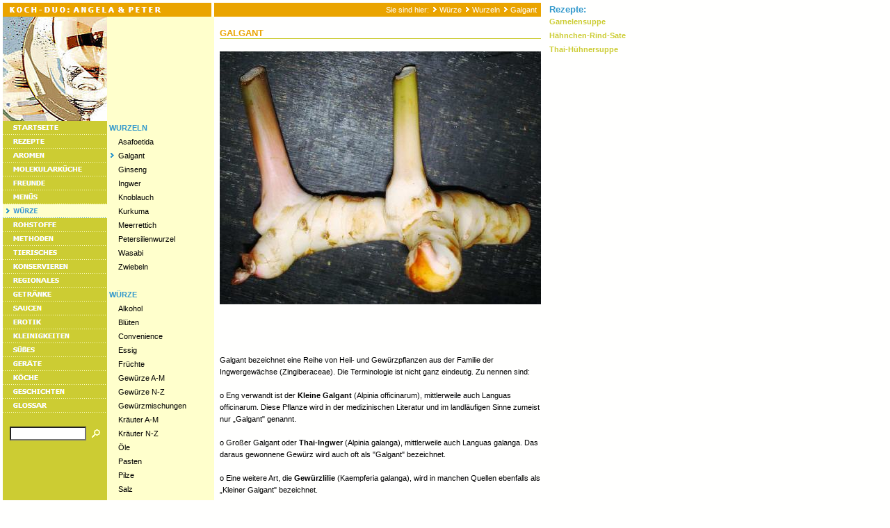

--- FILE ---
content_type: text/html
request_url: http://koch-duo.de/03c1989a230d5590e/03c1989a230d6dc34/03c1989a2b13e8f9e/index.html
body_size: 5472
content:
<!DOCTYPE HTML PUBLIC "-//W3C//DTD HTML 4.0 Transitional//EN">

<html>
<head>
<title>Galgant</title>
<meta http-equiv="content-type" content="text/html; charset=ISO-8859-1">
<meta http-equiv="expires" content="0">
<meta name="author" content="">
<meta name="description" content="">
<meta name="keywords" lang="" content="">
<meta name="generator" content="Web2Date BASIC">
<link rel="stylesheet" type="text/css" href="../../../assets/s.css">
<link rel="stylesheet" type="text/css" href="../../../assets/ssb.css">
</head>

<script language="JavaScript">
  agent = navigator.userAgent;
  yes = 0;
  if(agent.substring(0,7) == "Mozilla")
    {
    if( parseInt(agent.substring(8,9)) >= 3)
	  {
	  yes = 1;
	  }
    }

  if(yes)
    {
    	                    pm0n = new Image();
    pm0n.src = "../../../images/phome.gif";
    pm0h = new Image();
    pm0h.src = "../../../images/phomeh.gif";
                                      pm1n = new Image();
      pm1n.src = "../../../images/pmt1.gif";
      pm1h = new Image();
      pm1h.src = "../../../images/pmth1.gif";
                                      pm2n = new Image();
      pm2n.src = "../../../images/pmt2.gif";
      pm2h = new Image();
      pm2h.src = "../../../images/pmth2.gif";
                                      pm3n = new Image();
      pm3n.src = "../../../images/pmt3.gif";
      pm3h = new Image();
      pm3h.src = "../../../images/pmth3.gif";
                                      pm4n = new Image();
      pm4n.src = "../../../images/pmt4.gif";
      pm4h = new Image();
      pm4h.src = "../../../images/pmth4.gif";
                                      pm5n = new Image();
      pm5n.src = "../../../images/pmt5.gif";
      pm5h = new Image();
      pm5h.src = "../../../images/pmth5.gif";
                                      pm6n = new Image();
      pm6n.src = "../../../images/pmts6.gif";
      pm6h = new Image();
      pm6h.src = "../../../images/pmts6.gif";
                                      pm7n = new Image();
      pm7n.src = "../../../images/pmt7.gif";
      pm7h = new Image();
      pm7h.src = "../../../images/pmth7.gif";
                                      pm8n = new Image();
      pm8n.src = "../../../images/pmt8.gif";
      pm8h = new Image();
      pm8h.src = "../../../images/pmth8.gif";
                                      pm9n = new Image();
      pm9n.src = "../../../images/pmt9.gif";
      pm9h = new Image();
      pm9h.src = "../../../images/pmth9.gif";
                                      pm10n = new Image();
      pm10n.src = "../../../images/pmt10.gif";
      pm10h = new Image();
      pm10h.src = "../../../images/pmth10.gif";
                                      pm11n = new Image();
      pm11n.src = "../../../images/pmt11.gif";
      pm11h = new Image();
      pm11h.src = "../../../images/pmth11.gif";
                                      pm12n = new Image();
      pm12n.src = "../../../images/pmt12.gif";
      pm12h = new Image();
      pm12h.src = "../../../images/pmth12.gif";
                                      pm13n = new Image();
      pm13n.src = "../../../images/pmt13.gif";
      pm13h = new Image();
      pm13h.src = "../../../images/pmth13.gif";
                                      pm14n = new Image();
      pm14n.src = "../../../images/pmt14.gif";
      pm14h = new Image();
      pm14h.src = "../../../images/pmth14.gif";
                                      pm15n = new Image();
      pm15n.src = "../../../images/pmt15.gif";
      pm15h = new Image();
      pm15h.src = "../../../images/pmth15.gif";
                                      pm16n = new Image();
      pm16n.src = "../../../images/pmt16.gif";
      pm16h = new Image();
      pm16h.src = "../../../images/pmth16.gif";
                                      pm17n = new Image();
      pm17n.src = "../../../images/pmt17.gif";
      pm17h = new Image();
      pm17h.src = "../../../images/pmth17.gif";
                                      pm18n = new Image();
      pm18n.src = "../../../images/pmt18.gif";
      pm18h = new Image();
      pm18h.src = "../../../images/pmth18.gif";
                                      pm19n = new Image();
      pm19n.src = "../../../images/pmt19.gif";
      pm19h = new Image();
      pm19h.src = "../../../images/pmth19.gif";
                                      pm20n = new Image();
      pm20n.src = "../../../images/pmt20.gif";
      pm20h = new Image();
      pm20h.src = "../../../images/pmth20.gif";
        }
  function CI(imgNum,imgName) 
	{
	if(yes)
	  {
	  document.images[imgNum].src = eval(imgName + ".src")
	  }
	}
</script>

<body marginwidth="4" marginheight="4" topmargin="4" leftmargin="4" bgcolor="#fffffe" text="#000000" link="#000000" vlink="#000000" alink="#000000"  bottommargin="4" rightmargin="4">
<table border="0" cellpadding="0" cellspacing="0" width="770">

<tr>
<td colspan="2"><img src="../../../images/pt.gif" width="300" height="20" alt="" border="0"></td>
<td colspan="2" valign="middle" align="right" bgcolor="#EAA400"><span class="smallwhite">Sie sind hier:

  <img src="../../../images/pdotw.gif" width="12" height="10" alt="" border="0"><a class="navwhite" href="../../index.html">W&uuml;rze</a>
  <img src="../../../images/pdotw.gif" width="12" height="10" alt="" border="0"><a class="navwhite" href="../index.html">Wurzeln</a>
  <img src="../../../images/pdotw.gif" width="12" height="10" alt="" border="0"><a class="navwhite" href="./index.html">Galgant</a>
&nbsp;

</span>
</td>
</tr>

<tr>

<td valign="top" bgcolor="#CCCC33">

<table border="0" cellpadding="0" cellspacing="0" width="150">
<tr>
<td><img src="../../../images/s2dlogo.jpg" width="150" height="150" alt="" border="0"></td>
</tr>

<tr>
<td><a href="../../../index.html" onmouseover="CI('pm0','pm0h');return true" onmouseout="CI('pm0','pm0n');return true""><img src="../../../images/phome.gif" width="150" height="20" name="pm0" alt="" border="0"></a></td>
</tr>


  <tr>
  <td><a href="../../../03c1989a2611cef01/index.html" onmouseover="CI('pm1','pm1h');return true" onmouseout="CI('pm1','pm1n');return true"><img src="../../../images/pmt1.gif" width="150" height="20" name="pm1" alt="" border="0"></a></td>
  </tr>
  <tr>
  <td><a href="../../../03c1989a230d50e05/index.html" onmouseover="CI('pm2','pm2h');return true" onmouseout="CI('pm2','pm2n');return true"><img src="../../../images/pmt2.gif" width="150" height="20" name="pm2" alt="" border="0"></a></td>
  </tr>
  <tr>
  <td><a href="../../../03c1989a230d52207/index.html" onmouseover="CI('pm3','pm3h');return true" onmouseout="CI('pm3','pm3n');return true"><img src="../../../images/pmt3.gif" width="150" height="20" name="pm3" alt="" border="0"></a></td>
  </tr>
  <tr>
  <td><a href="../../../03c1989a230d53709/index.html" onmouseover="CI('pm4','pm4h');return true" onmouseout="CI('pm4','pm4n');return true"><img src="../../../images/pmt4.gif" width="150" height="20" name="pm4" alt="" border="0"></a></td>
  </tr>
  <tr>
  <td><a href="../../../03c1989a230d53f0b/index.html" onmouseover="CI('pm5','pm5h');return true" onmouseout="CI('pm5','pm5n');return true"><img src="../../../images/pmt5.gif" width="150" height="20" name="pm5" alt="" border="0"></a></td>
  </tr>
  <tr>
  <td><a href="../../index.html" onmouseover="CI('pm6','pm6h');return true" onmouseout="CI('pm6','pm6n');return true"><img src="../../../images/pmts6.gif" width="150" height="20" name="pm6" alt="" border="0"></a></td>
  </tr>
  <tr>
  <td><a href="../../../03c1989a230d57810/index.html" onmouseover="CI('pm7','pm7h');return true" onmouseout="CI('pm7','pm7n');return true"><img src="../../../images/pmt7.gif" width="150" height="20" name="pm7" alt="" border="0"></a></td>
  </tr>
  <tr>
  <td><a href="../../../03c1989a230d58012/index.html" onmouseover="CI('pm8','pm8h');return true" onmouseout="CI('pm8','pm8n');return true"><img src="../../../images/pmt8.gif" width="150" height="20" name="pm8" alt="" border="0"></a></td>
  </tr>
  <tr>
  <td><a href="../../../03c1989a230d59a14/index.html" onmouseover="CI('pm9','pm9h');return true" onmouseout="CI('pm9','pm9n');return true"><img src="../../../images/pmt9.gif" width="150" height="20" name="pm9" alt="" border="0"></a></td>
  </tr>
  <tr>
  <td><a href="../../../03c1989a230d5b016/index.html" onmouseover="CI('pm10','pm10h');return true" onmouseout="CI('pm10','pm10n');return true"><img src="../../../images/pmt10.gif" width="150" height="20" name="pm10" alt="" border="0"></a></td>
  </tr>
  <tr>
  <td><a href="../../../03c1989a230d5ef18/index.html" onmouseover="CI('pm11','pm11h');return true" onmouseout="CI('pm11','pm11n');return true"><img src="../../../images/pmt11.gif" width="150" height="20" name="pm11" alt="" border="0"></a></td>
  </tr>
  <tr>
  <td><a href="../../../03c1989a230d5fe1a/index.html" onmouseover="CI('pm12','pm12h');return true" onmouseout="CI('pm12','pm12n');return true"><img src="../../../images/pmt12.gif" width="150" height="20" name="pm12" alt="" border="0"></a></td>
  </tr>
  <tr>
  <td><a href="../../../03c1989a230d6151c/index.html" onmouseover="CI('pm13','pm13h');return true" onmouseout="CI('pm13','pm13n');return true"><img src="../../../images/pmt13.gif" width="150" height="20" name="pm13" alt="" border="0"></a></td>
  </tr>
  <tr>
  <td><a href="../../../03c1989a230d6231e/index.html" onmouseover="CI('pm14','pm14h');return true" onmouseout="CI('pm14','pm14n');return true"><img src="../../../images/pmt14.gif" width="150" height="20" name="pm14" alt="" border="0"></a></td>
  </tr>
  <tr>
  <td><a href="../../../03c1989a230d63720/index.html" onmouseover="CI('pm15','pm15h');return true" onmouseout="CI('pm15','pm15n');return true"><img src="../../../images/pmt15.gif" width="150" height="20" name="pm15" alt="" border="0"></a></td>
  </tr>
  <tr>
  <td><a href="../../../03c1989a230d64b22/index.html" onmouseover="CI('pm16','pm16h');return true" onmouseout="CI('pm16','pm16n');return true"><img src="../../../images/pmt16.gif" width="150" height="20" name="pm16" alt="" border="0"></a></td>
  </tr>
  <tr>
  <td><a href="../../../03c1989a240ca8265/index.html" onmouseover="CI('pm17','pm17h');return true" onmouseout="CI('pm17','pm17n');return true"><img src="../../../images/pmt17.gif" width="150" height="20" name="pm17" alt="" border="0"></a></td>
  </tr>
  <tr>
  <td><a href="../../../03c1989a4c0957001/index.html" onmouseover="CI('pm18','pm18h');return true" onmouseout="CI('pm18','pm18n');return true"><img src="../../../images/pmt18.gif" width="150" height="20" name="pm18" alt="" border="0"></a></td>
  </tr>
  <tr>
  <td><a href="../../../03c1989a230d67124/index.html" onmouseover="CI('pm19','pm19h');return true" onmouseout="CI('pm19','pm19n');return true"><img src="../../../images/pmt19.gif" width="150" height="20" name="pm19" alt="" border="0"></a></td>
  </tr>
  <tr>
  <td><a href="../../../03c1989a4d0e8d606/index.html" onmouseover="CI('pm20','pm20h');return true" onmouseout="CI('pm20','pm20n');return true"><img src="../../../images/pmt20.gif" width="150" height="20" name="pm20" alt="" border="0"></a></td>
  </tr>
<tr>
<td><img src="../../../images/pcp.gif" width="10" height="15" alt="" border="0"></td>
</tr>
<tr><td>
<table cellpadding="0" cellspacing="0" border="0">
<tr><form name="search" action="../../../fts.php" method="get">
<td><img src="../../../images/pcp.gif" width="10" height="1" alt="" border="0"></td>
<td><input class="search" type="text" name="criteria" size="13" maxlength="30"></td>
<td><input type="image" src="../../../images/psrchok.gif" border="0"></td>
</form>
</tr>
</table>
</td></tr>
<tr>
<td><img src="../../../images/pcp.gif" width="10" height="40" alt="" border="0"></td>
</tr>

</table>

</td>
<td valign="top" bgcolor="#FFFFCC">

<table border="0" cellpadding="0" cellspacing="0" width="150">
<tr>
<td colspan="3"><img src="../../../images/ptr.gif" width="150" height="150" alt="" border="0"></td>
</tr>

  <tr>
  <td colspan="2"><span class="highlight">&nbsp;WURZELN<br></span></td>
  <td><img src="../../../images/pcp.gif" width="4" height="20" alt="" border="0"></td>
  </tr>
      <tr>
          <td><img src="../../../images/pcp.gif" width="16" height="20" alt="" border="0"></td>
        <td width="134"><a class="navnormal" href="../03c1989a2b13e6d9c/index.html">Asafoetida</a><br></td>
    <td><img src="../../../images/pcp.gif" width="4" height="20" alt="" border="0"></td>
    </tr>
      <tr>
          <td><img src="../../../images/pto.gif" width="16" height="20" alt="" border="0"></td>
          <td width="134"><a class="navnormal" href="./index.html">Galgant</a><br></td>
    <td><img src="../../../images/pcp.gif" width="4" height="20" alt="" border="0"></td>
    </tr>
      <tr>
          <td><img src="../../../images/pcp.gif" width="16" height="20" alt="" border="0"></td>
        <td width="134"><a class="navnormal" href="../03c1989a2b145c0c6/index.html">Ginseng</a><br></td>
    <td><img src="../../../images/pcp.gif" width="4" height="20" alt="" border="0"></td>
    </tr>
      <tr>
          <td><img src="../../../images/pcp.gif" width="16" height="20" alt="" border="0"></td>
        <td width="134"><a class="navnormal" href="../03c1989a2b13ec1a2/index.html">Ingwer</a><br></td>
    <td><img src="../../../images/pcp.gif" width="4" height="20" alt="" border="0"></td>
    </tr>
      <tr>
          <td><img src="../../../images/pcp.gif" width="16" height="20" alt="" border="0"></td>
        <td width="134"><a class="navnormal" href="../03c1989a2b13ef9a6/index.html">Knoblauch</a><br></td>
    <td><img src="../../../images/pcp.gif" width="4" height="20" alt="" border="0"></td>
    </tr>
      <tr>
          <td><img src="../../../images/pcp.gif" width="16" height="20" alt="" border="0"></td>
        <td width="134"><a class="navnormal" href="../03c1989a2b13f08a8/index.html">Kurkuma</a><br></td>
    <td><img src="../../../images/pcp.gif" width="4" height="20" alt="" border="0"></td>
    </tr>
      <tr>
          <td><img src="../../../images/pcp.gif" width="16" height="20" alt="" border="0"></td>
        <td width="134"><a class="navnormal" href="../03c1989a2b13f17aa/index.html">Meerrettich</a><br></td>
    <td><img src="../../../images/pcp.gif" width="4" height="20" alt="" border="0"></td>
    </tr>
      <tr>
          <td><img src="../../../images/pcp.gif" width="16" height="20" alt="" border="0"></td>
        <td width="134"><a class="navnormal" href="../03c1989a2b14597c4/index.html">Petersilienwurzel</a><br></td>
    <td><img src="../../../images/pcp.gif" width="4" height="20" alt="" border="0"></td>
    </tr>
      <tr>
          <td><img src="../../../images/pcp.gif" width="16" height="20" alt="" border="0"></td>
        <td width="134"><a class="navnormal" href="../03c1989a4509aa550/index.html">Wasabi</a><br></td>
    <td><img src="../../../images/pcp.gif" width="4" height="20" alt="" border="0"></td>
    </tr>
      <tr>
          <td><img src="../../../images/pcp.gif" width="16" height="20" alt="" border="0"></td>
        <td width="134"><a class="navnormal" href="../03c1989a2b13fa7b6/index.html">Zwiebeln</a><br></td>
    <td><img src="../../../images/pcp.gif" width="4" height="20" alt="" border="0"></td>
    </tr>
    <tr>
  <td><img src="../../../images/pcp.gif" width="4" height="20" alt="" border="0"></td>
  </tr>

  <tr>
  <td colspan="2"><span class="highlight">&nbsp;W&Uuml;RZE<br></span></td>
  <td><img src="../../../images/pcp.gif" width="4" height="20" alt="" border="0"></td>
  </tr>
      <tr>
          <td><img src="../../../images/pcp.gif" width="16" height="20" alt="" border="0"></td>
        <td width="134"><a class="navnormal" href="../../03c1989a32146c91c/index.html">Alkohol</a><br></td>
    <td><img src="../../../images/pcp.gif" width="4" height="20" alt="" border="0"></td>
    </tr>
      <tr>
          <td><img src="../../../images/pcp.gif" width="16" height="20" alt="" border="0"></td>
        <td width="134"><a class="navnormal" href="../../03c1989a230d69126/index.html">Bl&uuml;ten</a><br></td>
    <td><img src="../../../images/pcp.gif" width="4" height="20" alt="" border="0"></td>
    </tr>
      <tr>
          <td><img src="../../../images/pcp.gif" width="16" height="20" alt="" border="0"></td>
        <td width="134"><a class="navnormal" href="../../03c1989a2412598b7/index.html">Convenience</a><br></td>
    <td><img src="../../../images/pcp.gif" width="4" height="20" alt="" border="0"></td>
    </tr>
      <tr>
          <td><img src="../../../images/pcp.gif" width="16" height="20" alt="" border="0"></td>
        <td width="134"><a class="navnormal" href="../../03c1989a2413494c7/index.html">Essig</a><br></td>
    <td><img src="../../../images/pcp.gif" width="4" height="20" alt="" border="0"></td>
    </tr>
      <tr>
          <td><img src="../../../images/pcp.gif" width="16" height="20" alt="" border="0"></td>
        <td width="134"><a class="navnormal" href="../../03c1989a230d69928/index.html">Fr&uuml;chte</a><br></td>
    <td><img src="../../../images/pcp.gif" width="4" height="20" alt="" border="0"></td>
    </tr>
      <tr>
          <td><img src="../../../images/pcp.gif" width="16" height="20" alt="" border="0"></td>
        <td width="134"><a class="navnormal" href="../../03c1989a2b12c0701/index.html">Gew&uuml;rze A-M</a><br></td>
    <td><img src="../../../images/pcp.gif" width="4" height="20" alt="" border="0"></td>
    </tr>
      <tr>
          <td><img src="../../../images/pcp.gif" width="16" height="20" alt="" border="0"></td>
        <td width="134"><a class="navnormal" href="../../03c1989a2b12f8c1b/index.html">Gew&uuml;rze N-Z</a><br></td>
    <td><img src="../../../images/pcp.gif" width="4" height="20" alt="" border="0"></td>
    </tr>
      <tr>
          <td><img src="../../../images/pcp.gif" width="16" height="20" alt="" border="0"></td>
        <td width="134"><a class="navnormal" href="../../03c1989a2b1353a1d/index.html">Gew&uuml;rzmischungen</a><br></td>
    <td><img src="../../../images/pcp.gif" width="4" height="20" alt="" border="0"></td>
    </tr>
      <tr>
          <td><img src="../../../images/pcp.gif" width="16" height="20" alt="" border="0"></td>
        <td width="134"><a class="navnormal" href="../../03c1989a230d6a92a/index.html">Kr&auml;uter A-M</a><br></td>
    <td><img src="../../../images/pcp.gif" width="4" height="20" alt="" border="0"></td>
    </tr>
      <tr>
          <td><img src="../../../images/pcp.gif" width="16" height="20" alt="" border="0"></td>
        <td width="134"><a class="navnormal" href="../../03c1989a2b138d237/index.html">Kr&auml;uter N-Z</a><br></td>
    <td><img src="../../../images/pcp.gif" width="4" height="20" alt="" border="0"></td>
    </tr>
      <tr>
          <td><img src="../../../images/pcp.gif" width="16" height="20" alt="" border="0"></td>
        <td width="134"><a class="navnormal" href="../../03c1989a24133dcc5/index.html">&Ouml;le</a><br></td>
    <td><img src="../../../images/pcp.gif" width="4" height="20" alt="" border="0"></td>
    </tr>
      <tr>
          <td><img src="../../../images/pcp.gif" width="16" height="20" alt="" border="0"></td>
        <td width="134"><a class="navnormal" href="../../03c1989a2b13c237e/index.html">Pasten</a><br></td>
    <td><img src="../../../images/pcp.gif" width="4" height="20" alt="" border="0"></td>
    </tr>
      <tr>
          <td><img src="../../../images/pcp.gif" width="16" height="20" alt="" border="0"></td>
        <td width="134"><a class="navnormal" href="../../03c1989a2b13ea7a0/index.html">Pilze</a><br></td>
    <td><img src="../../../images/pcp.gif" width="4" height="20" alt="" border="0"></td>
    </tr>
      <tr>
          <td><img src="../../../images/pcp.gif" width="16" height="20" alt="" border="0"></td>
        <td width="134"><a class="navnormal" href="../../03c1989a24135bec9/index.html">Salz</a><br></td>
    <td><img src="../../../images/pcp.gif" width="4" height="20" alt="" border="0"></td>
    </tr>
      <tr>
          <td><img src="../../../images/pcp.gif" width="16" height="20" alt="" border="0"></td>
        <td width="134"><a class="navnormal" href="../../03c1989a2b13c067c/index.html">Saucen</a><br></td>
    <td><img src="../../../images/pcp.gif" width="4" height="20" alt="" border="0"></td>
    </tr>
      <tr>
          <td><img src="../../../images/pcp.gif" width="16" height="20" alt="" border="0"></td>
        <td width="134"><a class="navnormal" href="../../03c1989a230d6d432/index.html">Schoten</a><br></td>
    <td><img src="../../../images/pcp.gif" width="4" height="20" alt="" border="0"></td>
    </tr>
      <tr>
          <td><img src="../../../images/pcp.gif" width="16" height="20" alt="" border="0"></td>
        <td width="134"><a class="navnormal" href="../../03c1989a24133aac3/index.html">S&uuml;&szlig;mittel</a><br></td>
    <td><img src="../../../images/pcp.gif" width="4" height="20" alt="" border="0"></td>
    </tr>
      <tr>
          <td><img src="../../../images/pcp.gif" width="16" height="20" alt="" border="0"></td>
        <td width="134"><a class="navnormal" href="../index.html">Wurzeln</a><br></td>
    <td><img src="../../../images/pcp.gif" width="4" height="20" alt="" border="0"></td>
    </tr>
  </table>

</td>

<td><img src="../../../images/pcp.gif" width="8" height="8" alt="" border="0"></td>
<td align="left" valign="top"><table width="462" cellpadding="0" cellspacing="0" border="0">

<tr>
<td><img src="../../../images/pcp.gif" width="304" height="1" alt="" border="0"></td>
<td><img src="../../../images/pcp.gif" width="8" height="1" alt="" border="0"></td>
<td><img src="../../../images/pcp.gif" width="150" height="1" alt="" border="0"></td>
</tr>

<tr>
<td colspan="3"><span class="heading"><br>GALGANT</span></td>
</tr>
<tr>
<td colspan="3"><img src="../../../images/pl462.gif" width="462" height="1" alt="" border="0"></td>
</tr>

    <tr>
  <td colspan="3">
  <a name="03c1989a451060118"></a>&nbsp;
  </td>
  </tr>
    <tr>
      <td valign="top" colspan="3"><table border="0" cellpadding="0" cellspacing="0">
<tr bgcolor="#CCCC33">
		
		
		
	    	<td colspan="3"><a href="../../../images/galgant02.jpg" target="_blank"><img src="../../../images/galgant02_462.jpg" width="462" height="364" alt="" border="0"></a></td>
		</tr>
</table><br><br><br></td>
    </td>
  </tr>
    <tr>
  <td colspan="3">
  <a name="03c1989a450fb760a"></a>&nbsp;
  </td>
  </tr>
    <tr>
      <td valign="top" colspan="3"><span class="normal"><p >Galgant bezeichnet eine Reihe von Heil- und Gew&uuml;rzpflanzen aus der Familie der Ingwergew&auml;chse (Zingiberaceae). Die Terminologie ist nicht ganz eindeutig. Zu nennen sind:<br><br>o Eng verwandt ist der <b>Kleine Galgant</b> (Alpinia officinarum), mittlerweile auch Languas officinarum. Diese Pflanze wird in der medizinischen Literatur und im landl&auml;ufigen Sinne zumeist nur &bdquo;Galgant&quot; genannt.<br><br>o Gro&szlig;er Galgant oder <b>Thai-Ingwer</b> (Alpinia galanga), mittlerweile auch Languas galanga. Das daraus gewonnene Gew&uuml;rz wird auch oft als &quot;Galgant&quot; bezeichnet.<br><br>o Eine weitere Art, die <b>Gew&uuml;rzlilie</b> (Kaempferia galanga), wird in manchen Quellen ebenfalls als &bdquo;Kleiner Galgant&quot; bezeichnet.<br><br>o Damit verwandt ist der <b>Chinesische Ingwer</b> (Boesenbergia pandurata), nach der charakteristischen Form der Wurzeln auch als Fingerwurz bekannt. Diese Pflanze wird sehr h&auml;ufig mit der vorangenannten Art verwechselt.<br><br>Der <b>Echte Galgant </b>(Alpinia officinarum), auch Galgantwurzel, Kleiner Galgant, Galgant oder Siam-Galgant genannt, ist eine mehrj&auml;hrige krautige Pflanze, die Wuchsh&ouml;hen von 1,50 Meter erreicht. Sie bildet Rhizome als &Uuml;berdauerungsorgane aus. Die ganzrandigen Bl&auml;tter sind ungestielt; sie werden 20 bis 30 cm lang und 1 bis 2,5 cm breit. Es werden Bl&uuml;tenst&auml;nde mit kleinen Hochbl&auml;ttern gebildet. Die zwittrigen Bl&uuml;ten sind wei&szlig; mit r&ouml;tlichen Linien. Die verwachsenen Kelchbl&auml;tter sind etwa 1,5 cm lang. Die zu einer R&ouml;hre verwachsenen Kronbl&auml;tter sind 8 bis 10 cm lang. Es wird eine rundliche, rote Kapsel gebildet mit etwa 1 cm Durchmesser. Sie bl&uuml;ht von April bis September und fruchtet von Mai bis November.<br><br>Das bis zu einem Meter lange Rhizom wird als Speisegew&uuml;rz verwendet. Es riecht w&uuml;rzig und schmeckt bitter aromatisch sowie schwach brennend, erinnert etwas an Ingwer. Galgant ist Bestandteil von Gew&uuml;rzmischungen (zum Beispiel Curry oder Leberwurstgew&uuml;rz) und wird auch bei der Herstellung von Kr&auml;uterlik&ouml;ren gesch&auml;tzt. Die Heilkunde verwendet das im Rhizom vorhandene &auml;therische &Ouml;l mit Gingerolen, Galangol, Flavonoiden und Gerbstoff. Neben der Anregung der Verdauung wirken die Inhaltsstoffe krampfl&ouml;send sowie bakterien- und entz&uuml;ndungshemmend. Dadurch bietet sich eine Verwendung bei Appetitlosigkeit, Verdauungsbeschwerden wie Bl&auml;hungen und V&ouml;llegef&uuml;hl sowie bei leichten krampfartigen Beschwerden im Magendarmbereich an.<br><br>Geschmack &amp; Aroma<br><br>Die verschiedenen Sorten &auml;hneln dem Ingwer, sind aber etwas milder. Sie duften stark nach Zitrusfr&uuml;chten und Kiefer. Der Echte Galgant hat ein st&auml;rkeres Aroma und ist auch sch&auml;rfer als der Gro&szlig;e Galgant.<br><br>Verwendung<br><br>Galgant gibt es frisch, getrocknet, gemahlen und eingelegt. Er w&uuml;rzt klare Br&uuml;hen, Eint&ouml;pfe und Kokosnu&szlig;saucen und -suppen. Galgant pa&szlig;t gut zu Fisch und Meeresfr&uuml;chten, aber auch zu Gefl&uuml;gel und Lamm sowie zu scharfen Currys und Fleischspie&szlig;en.<br><br>Lagerung<br><br>Frische Wurzeln halten sich in einem Frischhaltebeutel im K&uuml;hlschrank mehrere Tage. Getrocknete Wurzeln luftdicht verschlossen, k&uuml;hl und dunkel aufbewahren.<br><br>K&uuml;chentipp<br><br>Frischer Galgant wird wie Ingwer gesch&auml;lt und dann geraspelt, feingehackt oder in d&uuml;nne Scheiben geschnitten. Getrockneten Galgant gibt es in St&uuml;cken oder als Pulver. St&uuml;cke sollten vor der Zubereitung in kaltem Wasser eingeweicht werden. Falls Sie keinen frischen Galgant bekommen, k&ouml;nnen Sie ihn durch Ingwer ersetzen. Ingwer ist allerdings sch&auml;rfer und nicht ganz so aromatisch.</span><br><br><br></td>
    </td>
  </tr>
    <tr>
  <td colspan="3">
  <a name="03c1989a450fcdb0c"></a>&nbsp;
  </td>
  </tr>
    <tr>
      <td valign="top" colspan="3"><table border="0" cellpadding="0" cellspacing="0">
<tr bgcolor="#CCCC33">
		
		
		
	    	<td colspan="3"><a href="../../../images/galgant01.jpg" target="_blank"><img src="../../../images/galgant01_462.jpg" width="462" height="619" alt="" border="0"></a></td>
		</tr>
<tr bgcolor="#CCCC33">
<td width="8"><img src="../../../images/pcp.gif" width="8" height="8" alt="" border="0"></td>
<td width="446">
  <p class="picture"><span class="highlightsmall">Echter Galgant&nbsp;</span></p>
</td>
<td width="8"><img src="../../../images/pcp.gif" width="8" height="8" alt="" border="0"></td>
</tr>
</table><br><br><br></td>
    </td>
  </tr>
  <tr>
  <td colspan="3" align="right">
  <a class="teaser" href="03c1989a450fe630d.html"><img src="../../../images/pback.gif" width="12" height="10" alt="" border="0">Thai-H&uuml;hnersuppe</a><br><br>
  </td>
  </tr>
</table></td>

</tr>

</table>

<div id="sidebar">
<h2>Rezepte:</h2>
<p>
<a href="./03c1989a450ffee11.html">Garnelensuppe</a>
</p>
<p>
<a href="./03c1989a451036914.html">H&auml;hnchen-Rind-Sate</a>
</p>
<p>
<a href="./03c1989a450fe630d.html">Thai-H&uuml;hnersuppe</a>
</p>
<br>
</div>
</body>
</html>

--- FILE ---
content_type: text/css
request_url: http://koch-duo.de/assets/ssb.css
body_size: 556
content:
#sidebar {
	width: 160px;
	padding: 0px;
	margin: 0px;
	position: absolute;
	left: 790px;
	top: 3px;
}

#sidebar h2 {
	font-size: 10pt;
	color: #3399CC;
	font-weight : bold;
	margin-top : 2pt;
	margin-bottom : 2pt;
}

#sidebar ul {
	margin: 2px 0px 2px 0px;
	padding: 0px;
}

#sidebar a {
	color: #CCCC33;
	font-weight : bold;
}

#sidebar p {
	margin-top : 2pt;
	margin-bottom : 2pt;
}

#sidebar li {
	margin: 2px 0px 2px 16px;
	padding: 0px;
	line-height: 150%;
	font-size: 8pt;
}

#sidebar td {
	font-size: 8pt;
}